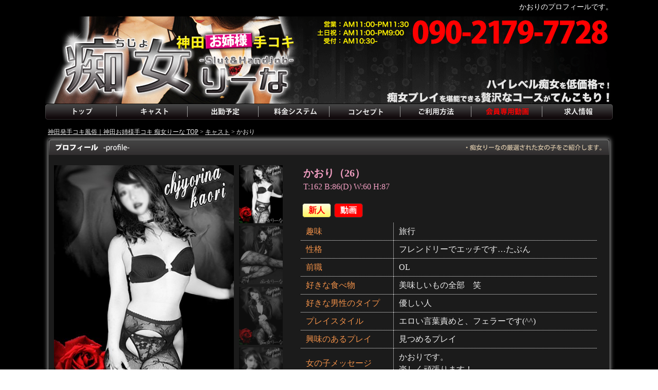

--- FILE ---
content_type: text/html
request_url: http://www.chijyo-rina.com/staffdetail.html?e_code=b1605619895
body_size: 13950
content:
<!DOCTYPE html PUBLIC "-//W3C//DTD XHTML 1.0 Transitional//EN" "http://www.w3.org/TR/xhtml1/DTD/xhtml1-transitional.dtd">
<html xmlns="http://www.w3.org/1999/xhtml" lang="ja" xml:lang="ja">
<HEAD>
<title>かおりプロフィール｜神田発手コキ風俗｜神田お姉様手コキ【痴女りーな】</title>
<meta content="text/html; charset=utf-8" http-equiv=Content-Type>
<meta content="text/css; charset=utf-8" http-equiv=Content-Style-Type>
<meta content=text/javascript http-equiv=Content-Script-Type>
<meta name="description" content="神田発の手コキ風俗店【痴女りーな】かおりのプロフィールページです。色々なタイプの女の子と痴女プレイが楽しめます。">
<meta name="keywords" content="神田,手コキ,風俗,オナクラ,オナニー,痴女">
<meta http-equiv="Content-Language" content="ja">
<script type="text/javascript" src="./js/ga.js"></script>
<script src="http://ajax.googleapis.com/ajax/libs/jquery/1.7.1/jquery.min.js"></script>
<script type="text/javascript" src="./js/backtop.js"></script>
<script type="text/javascript" src='./js/slideshow.js'></script>
<link rel="stylesheet" type="text/css" href="./css/reset.css">
<link rel="stylesheet" type="text/css" href="./css/navi2.css" />
<link rel="stylesheet" type="text/css" href="./css/base.css">
<link rel="stylesheet" type="text/css" href="./css/backtop.css" media="screen" />
<link rel="stylesheet" type="text/css" href="./css/profile3.css">
<!--<link rel='stylesheet' media='screen and (max-width: 800px)' href='./css/index_base.css' />-->
<!--<link rel='stylesheet' media='screen and (min-width: 801px) and (max-width: 1400px)' href='./css/index_base2.css' />-->
<link rel='stylesheet' media='screen and (min-width: 1300px)' href='./css/wide_base.css' />
<link rel="canonical" href="http://www.chijyo-rina.com/"/>
<link rel="alternate" media="handheld" href="http://www.chijyo-rina.com/" />
<link rel="shortcut icon"href="./img/favicon.ico">
</HEAD>
<BODY>
<div class="backtotop" align="center">
<a href="#head">TOP</a>
</div>
<div id="head_back">
	<div id="head">
		<h1>かおりのプロフィールです。</h1>
	</div>
</div>
<div id="roll">
	<div id="wrapper">
				<div id="header">
			<table class="header">
				<tr>
					<td class="logo">
						<div class="logo">
							<A href="top.html">
								<img src="./img/header/logo.png" alt="神田発手コキ風俗｜神田お姉様手コキ【痴女りーな】" />
							</A>
						</div>
					</td>
				</tr>
			</table>
		</div>
		<!-- header_end -->				<div id="nav_bg">
			<ul id="globalnavi">
				<li id="navi1"><a href="top.html">トップ</a></li>
				<li id="navi2"><a href="cast.html">キャスト</a></li>
				<li id="navi3"><a href="work.html">出勤予定</a></li>
				<li id="navi4"><a href="system.html">料金システム</a></li>
				<li id="navi5"><a href="concept.html">コンセプト</a></li>
				<li id="navi6"><a href="howto.html">ご利用方法</a></li>
				<li id="navi7"><a href="movie.html">会員専用動画</a></li>
				<li id="navi8"><a href="https://recruit.chijyo-rina.com/" target="_balank">求人情報</a></li>
			</ul>
		</div>
		<!-- globalnavi_end -->
		<div class="tag"><a href="./top.html">神田発手コキ風俗｜神田お姉様手コキ 痴女りーな TOP</a> > <a href="./cast.html">キャスト</a> > かおり</div>

		<div class="profile">
			<div class="profile_back">
				<table>
					<tr>
						<td>
							<div class="left">
								<div class="slider_back">
									<div id="slideshow" class="slider">
										<div>

												<div><a href="#1"><img id="okzoom" src="castimg/b1605619895_1.jpg" data-thumb="castimg/b1605619895_1.jpg" alt="神田痴女りーなキャスト画像"></a></div><div><a href="#2"><img id="okzoom" src="castimg/b1605619895_2.jpg" data-thumb="castimg/b1605619895_2.jpg" alt="神田痴女りーなキャスト画像"></a></div><div><a href="#3"><img id="okzoom" src="castimg/b1605619895_3.jpg" data-thumb="castimg/b1605619895_3.jpg" alt="神田痴女りーなキャスト画像"></a></div><div><a href="#4"><img id="okzoom" src="castimg/b1605619895_4.jpg" data-thumb="castimg/b1605619895_4.jpg" alt="神田痴女りーなキャスト画像"></a></div>										</div>
										

										<ul>
											<li><a href="javascript:void(0);"><img src="castimg/b1605619895_1.jpg" data-thumb="castimg/b1605619895_1.jpg" alt="神田痴女りーなキャスト画像"></a></li><li><a href="javascript:void(0);"><img src="castimg/b1605619895_2.jpg" data-thumb="castimg/b1605619895_2.jpg" alt="神田痴女りーなキャスト画像"></a></li><li><a href="javascript:void(0);"><img src="castimg/b1605619895_3.jpg" data-thumb="castimg/b1605619895_3.jpg" alt="神田痴女りーなキャスト画像"></a></li><li><a href="javascript:void(0);"><img src="castimg/b1605619895_4.jpg" data-thumb="castimg/b1605619895_4.jpg" alt="神田痴女りーなキャスト画像"></a></li>										</ul>


									</div>
								</div>
								<!--slider End-->


								<!-- ここから新規追加デザイン。 -->
								<div class="line_link">
<!--
									<a href="https://line.me/R/ti/p/" target="_blank">
										<img src="./img/cast_profile/line_link.png" alt="テレビ電話でお話しできちゃう！" />
									</a>
-->
									
								</div>
								<!-- ここまで新規追加デザイン。 -->

								<div class="movie">
									<!--<div>https://api.purelovers.com/official/plc/parts/?mode=girl_diary&shop_id=3461&girl_id=2855873&sub-tit-color=fffac6&sub-tit-font-color=888888&body-color=FFFFFF&tit-color=ffb400&tit-font-color=FFFFFF&border-color=f18507&listbg-color=fffac6&width=360&height=350</div> -->
									<iframe allowfullscreen src='http://www.movie.chijyo-rina.com/?attachment_id=1031&kgvid_video_embed[enable]=true' frameborder='0' scrolling='no' width='455' height='256'></iframe>								</div>
								<div class='syame'>
<div style='width:100% ;height:350px; overflow:auto; -webkit-overflow-scrolling:touch;'>
<iframe style='width:100%; height:100%; border:none; 'src='https://api.purelovers.com/official/plc/parts/?mode=girl_diary&shop_id=3461&girl_id=2855873&sub-tit-color=fffac6&sub-tit-font-color=888888&body-color=FFFFFF&tit-color=ffb400&tit-font-color=FFFFFF&border-color=f18507&listbg-color=fffac6&width=360&height=350' ></iframe>
</div>
									<!-- href="https://twitter.com/cjrn_ran?ref_src=twsrc%5Etfw"部分を管理画面でコピペ想定。 -->
									<div class='twitter'>
<a class='twitter-timeline' data-lang='ja' data-chrome='noheader' data-chrome='nofooter' data-width='100%' data-height='300' data-theme='dark' href='https://twitter.com/KaoriChijo?ref_src=twsrc%5Etfw'>Tweets</a>
<script async src='https://platform.twitter.com/widgets.js' charset='utf-8'></script>
</div>
							</div>
							<!--left End-->
						</td>
						<td>
							<div class="right">
								<h3>かおり（26）</h3>
								<h4>T:162 B:86(D) W:60 H:87</h4>
								<table class="rank">
									<tr>
										<td><div class='new'>新人</div></td>										<td><div class='op1'>動画</div></td>																			</tr>
								</table>
								<table class="prof">
									<tr>
										<th>趣味</th>
										<td>旅行　</td>
									</tr>
									<tr>
										<th>性格</th>
										<td>フレンドリーでエッチです…たぶん</td>
									</tr>
									<tr>
										<th>前職</th>
										<td>OL</td>
									</tr>
									<tr>
										<th>好きな食べ物</th>
										<td>美味しいもの全部　笑</td>
									</tr>
									<tr>
										<th>好きな男性のタイプ</th>
										<td>優しい人</td>
									</tr>
									<tr>
										<th>プレイスタイル</th>
										<td>エロい言葉責めと、フェラーです(^^)</td>
									</tr>
									<tr>
										<th>興味のあるプレイ</th>
										<td>見つめるプレイ</td>
									</tr>
									<tr>
										<th>女の子メッセージ</th>
										<td>かおりです。<br />楽しく頑張ります！</td>
									</tr>
									<tr>
										<th>お店からコメント</th>
										<td>エロくて、サービス精神旺盛な<br />新人　エッチな　お姉さん　満足120％間違いなしでしょう！！<br />エロいよぉぉぉ～　動画間に合って無いのですが…<br />イメージで、モザイク入るくらい…サービス精神旺盛です　のと…<br />根、根、根っ子からぁ～　エロエロな　お方です。</td>
									</tr>
								</table>
								<table class="schedule">
									<tr>
										<th>12/19(金)</th>
										<th>12/20(<font color=//0000FF>土</font>)</th>
										<th>12/21(<font color=#FF0000>日</font>)</th>
										<th>12/22(月)</th>
										<th>12/23(火)</th>
										<th>12/24(水)</th>
										<th>12/25(木)</th>
									</tr>
									<tr>
										<td>未定</td>
										<td>未定</td>
										<td>未定</td>
										<td>未定</td>
										<td>未定</td>
										<td>未定</td>
										<td>未定</td>
									</tr>
								</table>
							</div>
							<!--right End-->
						</td>
					</tr>
				</table>
			</div>
		</div>
	</div>
</div>
<!-- roll End -->
<div id="footer">
	<table class="banner">
		<tr>
			<td><a href="http://blog.livedoor.jp/chijyo_rina/" target="_brank"><img src='./img/common/blog.png' alt='神田発手コキ風俗｜神田お姉様手コキ【痴女りーな】ブログ' /></a></td>
			<td><a href="http://blog.livedoor.jp/chijyo_rina-photodiary/" target="_brank"><img src='./img/common/diary.jpg' alt='痴女りーなキャストの写メ日記' /></a></td>
			<td rowspan="3">
				<div class="twitter">
					<a class="twitter-timeline"  href="https://twitter.com/tw_cjrn" height="252" data-chrome="noheader" data-chrome="nofooter">A Twitter List by tw_cjrn</a>
					<script async src="https://platform.twitter.com/widgets.js" charset="utf-8"></script>
				</div>
				<!-- /.twitter -->
			</td>
		</tr>
		<tr>
			<td>
				<a href="https://recruit.chijyo-rina.com/" target="_balank"><img src='./img/common/recruit.png' alt='神田発手コキ風俗｜神田お姉様手コキ【痴女りーな】女子求人募集' /></a>
			</td>
			<td>
				<a href="https://www.purelovers.com/kanto/shop/3461/contents/experience-comic/detail/1498.html" target="_brank">
					<img src='./img/common/chijyo_comic.gif' alt='風俗体験マンガ｜「かんな」さん（痴女りーな／神田）｜関東風俗情報ぴゅあらば（2017年01月05日UP）' />
				</a>
			</td>
			<td></td>
		</tr>
		<tr>
			<td>
				<a href="http://www.yorutomo.net/tokyo/m21/a32/shop1368/exp_movie_704.html" target="_brank">
					<img src='./img/common/sae_movie.jpg' alt='ピンク色の乳首！さえさんのトップレスは必見！【痴女りーな】 - 風俗体験動画│よるともネット' />
				</a>
			</td>
			<td>
				<a href="http://blog.livedoor.jp/chijyo_rina/archives/1069067748.html" target="_brank">
					<img src='./img/common/40min.jpg' alt='40分堪能コース紹介「なぎさ」' />
				</a>
				<!--<img src='./img/common/banner0.png' alt='神田発手コキ風俗｜神田お姉様手コキ【痴女りーな】' />-->
			</td>
			<td></td>
		</tr>
	</table>
	<div id="mail" class="mail"></div>
	<div class="mail_back">
		<table>
			<tr>
				<td class="text">
					新人情報やイベント情報、割引情報が盛りだくさん！ 登録は簡単！！右のフォームからメールを登録するだけです！<br />
					ぜひご登録ください！！<br />
					･メールアドレスは、お間違えの無いようにご入力下さい。<br />
					･携帯電話のドメイン指定受信をされている方は【@chijyo-rina.com】を設定してからご登録願います。<br />
					･携帯電話の受信拒否設定を設定されている方はドメイン指定等のご確認をお願いします。<br>
					･スマートフォンご利用の方はMMSメールの設定をご確認ください。
				</td>
				<td class="form">
					<script type="text/javascript"> 
						function popup_window(obj) { 
						  wobj = window.open("", "pwin"); 
						  obj.target = "pwin"; 
						  wobj.focus(); 
						  return true; 
						} 
					</script> 
					<form class="mailmag" action="http://chijyo-rina.com/kanri/mailer/reg.cgi" method="post" onsubmit="return popup_window(this)">
					<!--<form action="http://chijyo-rina.com/kanri/mailer/reg.cgi" method="post">-->
						<table>
						<tr>
							<td colspan="2"><b>メルマガ登録</b><input type="text" name="email" size="40"></td>
						</tr>
						<tr>
							<td><input type="radio" name="reg" value="add" checked>登録</td><td><input type="radio" name="reg" value="del">削除</td>
						</tr>
						<tr>
							<td colspan="2"><input type="submit" value="送信" name="submit"><input type="hidden" name="encode" value="文字コード"></td>
						</tr>
						</table>
					</form>
				</td>
			</tr>
		</table>
	</div>
	| <a href="./top.html">トップ</a>
	| <a href="./cast.html">キャスト</a>
	| <a href="./work.html">出勤予定</a>
	| <a href="./system.html">料金システム</a>
	| <a href="./concept.html">コンセプト</a>
	| <a href="./howto.html">ご利用方法</a>
	| <a href="./movie.html">会員専用動画</a>
	| <a href="https://recruit.chijyo-rina.com/" target="_balank">求人情報</a>
	| <a href="./link.html">リンク</a>
	| <a href="mailto:info@chijyo-rina.com?subject=HPお問い合わせ">お問い合わせ</a>
	| <a href="http://blog.livedoor.jp/chijyo_rina/" target="_brank">ブログ</a>
	| <a href="https://twitter.com/tw_cjrn" target="_brank">Twitter</a>
	|<br>
	Copyright &copy; <a href="./">神田発手コキ風俗｜神田お姉様手コキ【痴女りーな】</a> All Rights Reserved.
</div></BODY>
</HTML>


--- FILE ---
content_type: text/html; charset=UTF-8
request_url: http://www.movie.chijyo-rina.com/?attachment_id=1031&kgvid_video_embed[enable]=true
body_size: 3334
content:
<html style="background-color:transparent;"><head><title>かおり &#8211; 痴女りーな動画ちゃんねる</title>
<meta name='robots' content='noindex,follow' />
<link rel='dns-prefetch' href='//fonts.googleapis.com' />
<link rel='dns-prefetch' href='//s.w.org' />
<link rel="alternate" type="application/rss+xml" title="痴女りーな動画ちゃんねる &raquo; フィード" href="http://www.movie.chijyo-rina.com/?feed=rss2" />
<link rel="alternate" type="application/rss+xml" title="痴女りーな動画ちゃんねる &raquo; コメントフィード" href="http://www.movie.chijyo-rina.com/?feed=comments-rss2" />
		<script type="text/javascript">
			window._wpemojiSettings = {"baseUrl":"https:\/\/s.w.org\/images\/core\/emoji\/2.3\/72x72\/","ext":".png","svgUrl":"https:\/\/s.w.org\/images\/core\/emoji\/2.3\/svg\/","svgExt":".svg","source":{"concatemoji":"http:\/\/www.movie.chijyo-rina.com\/wp-includes\/js\/wp-emoji-release.min.js?ver=4.8.25"}};
			!function(t,a,e){var r,i,n,o=a.createElement("canvas"),l=o.getContext&&o.getContext("2d");function c(t){var e=a.createElement("script");e.src=t,e.defer=e.type="text/javascript",a.getElementsByTagName("head")[0].appendChild(e)}for(n=Array("flag","emoji4"),e.supports={everything:!0,everythingExceptFlag:!0},i=0;i<n.length;i++)e.supports[n[i]]=function(t){var e,a=String.fromCharCode;if(!l||!l.fillText)return!1;switch(l.clearRect(0,0,o.width,o.height),l.textBaseline="top",l.font="600 32px Arial",t){case"flag":return(l.fillText(a(55356,56826,55356,56819),0,0),e=o.toDataURL(),l.clearRect(0,0,o.width,o.height),l.fillText(a(55356,56826,8203,55356,56819),0,0),e===o.toDataURL())?!1:(l.clearRect(0,0,o.width,o.height),l.fillText(a(55356,57332,56128,56423,56128,56418,56128,56421,56128,56430,56128,56423,56128,56447),0,0),e=o.toDataURL(),l.clearRect(0,0,o.width,o.height),l.fillText(a(55356,57332,8203,56128,56423,8203,56128,56418,8203,56128,56421,8203,56128,56430,8203,56128,56423,8203,56128,56447),0,0),e!==o.toDataURL());case"emoji4":return l.fillText(a(55358,56794,8205,9794,65039),0,0),e=o.toDataURL(),l.clearRect(0,0,o.width,o.height),l.fillText(a(55358,56794,8203,9794,65039),0,0),e!==o.toDataURL()}return!1}(n[i]),e.supports.everything=e.supports.everything&&e.supports[n[i]],"flag"!==n[i]&&(e.supports.everythingExceptFlag=e.supports.everythingExceptFlag&&e.supports[n[i]]);e.supports.everythingExceptFlag=e.supports.everythingExceptFlag&&!e.supports.flag,e.DOMReady=!1,e.readyCallback=function(){e.DOMReady=!0},e.supports.everything||(r=function(){e.readyCallback()},a.addEventListener?(a.addEventListener("DOMContentLoaded",r,!1),t.addEventListener("load",r,!1)):(t.attachEvent("onload",r),a.attachEvent("onreadystatechange",function(){"complete"===a.readyState&&e.readyCallback()})),(r=e.source||{}).concatemoji?c(r.concatemoji):r.wpemoji&&r.twemoji&&(c(r.twemoji),c(r.wpemoji)))}(window,document,window._wpemojiSettings);
		</script>
		<style type="text/css">
img.wp-smiley,
img.emoji {
	display: inline !important;
	border: none !important;
	box-shadow: none !important;
	height: 1em !important;
	width: 1em !important;
	margin: 0 .07em !important;
	vertical-align: -0.1em !important;
	background: none !important;
	padding: 0 !important;
}
</style>
<link rel='stylesheet' id='portfoliopress-style-css'  href='http://www.movie.chijyo-rina.com/wp-content/themes/portfolio-press/style.css?ver=2.8.0' type='text/css' media='all' />
<link rel='stylesheet' id='portfoliopress_fonts-css'  href='//fonts.googleapis.com/css?family=Open+Sans:400italic,400,600|Rokkitt:400,700' type='text/css' media='screen' />
<link rel='stylesheet' id='portfoliopress_icon_font-css'  href='http://www.movie.chijyo-rina.com/wp-content/themes/portfolio-press/fonts/custom/portfolio-custom.css?ver=2.8.0' type='text/css' media='all' />
<link rel='stylesheet' id='video-js-css'  href='http://www.movie.chijyo-rina.com/wp-content/plugins/video-embed-thumbnail-generator/video-js/video-js.css?ver=5.19.2' type='text/css' media='all' />
<link rel='stylesheet' id='video-js-kg-skin-css'  href='http://www.movie.chijyo-rina.com/wp-content/plugins/video-embed-thumbnail-generator/video-js/kg-video-js-skin.css?ver=4.6.17' type='text/css' media='all' />
<link rel='stylesheet' id='dashicons-css'  href='http://www.movie.chijyo-rina.com/wp-includes/css/dashicons.min.css?ver=4.8.25' type='text/css' media='all' />
<link rel='stylesheet' id='kgvid_video_styles-css'  href='http://www.movie.chijyo-rina.com/wp-content/plugins/video-embed-thumbnail-generator/css/kgvid_styles.css?ver=4.6.17' type='text/css' media='all' />
<script type='text/javascript' src='http://www.movie.chijyo-rina.com/wp-includes/js/jquery/jquery.js?ver=1.12.4'></script>
<script type='text/javascript' src='http://www.movie.chijyo-rina.com/wp-includes/js/jquery/jquery-migrate.min.js?ver=1.4.1'></script>
<link rel='https://api.w.org/' href='http://www.movie.chijyo-rina.com/index.php?rest_route=/' />
<link rel="EditURI" type="application/rsd+xml" title="RSD" href="http://www.movie.chijyo-rina.com/xmlrpc.php?rsd" />
<link rel="wlwmanifest" type="application/wlwmanifest+xml" href="http://www.movie.chijyo-rina.com/wp-includes/wlwmanifest.xml" /> 
<meta name="generator" content="WordPress 4.8.25" />
<link rel='shortlink' href='http://www.movie.chijyo-rina.com/?p=1031' />
<link rel="alternate" type="application/json+oembed" href="http://www.movie.chijyo-rina.com/index.php?rest_route=%2Foembed%2F1.0%2Fembed&#038;url=http%3A%2F%2Fwww.movie.chijyo-rina.com%2F%3Fattachment_id%3D1031" />
<link rel="alternate" type="text/xml+oembed" href="http://www.movie.chijyo-rina.com/index.php?rest_route=%2Foembed%2F1.0%2Fembed&#038;url=http%3A%2F%2Fwww.movie.chijyo-rina.com%2F%3Fattachment_id%3D1031&#038;format=xml" />
<style>body:before, body:after{ content: none; } .kgvid_wrapper { margin:0 !important; }</style></head><body class="content" style="margin:0px; font-family: sans-serif; padding:0px; border:none;background-color:transparent; "><div id="kgvid_kgvid_0_wrapper" class="kgvid_wrapper">
			<div id="video_kgvid_0_div" class="fitvidsignore kgvid_videodiv" data-id="kgvid_0" data-kgvid_video_vars="{&quot;id&quot;:&quot;kgvid_0&quot;,&quot;attachment_id&quot;:1031,&quot;player_type&quot;:&quot;Video.js&quot;,&quot;width&quot;:&quot;640&quot;,&quot;height&quot;:&quot;480&quot;,&quot;fullwidth&quot;:&quot;true&quot;,&quot;countable&quot;:true,&quot;count_views&quot;:&quot;start_complete&quot;,&quot;start&quot;:&quot;&quot;,&quot;autoplay&quot;:&quot;false&quot;,&quot;pauseothervideos&quot;:&quot;true&quot;,&quot;set_volume&quot;:&quot;1&quot;,&quot;mute&quot;:&quot;false&quot;,&quot;meta&quot;:true,&quot;endofvideooverlay&quot;:&quot;&quot;,&quot;resize&quot;:&quot;true&quot;,&quot;auto_res&quot;:&quot;automatic&quot;,&quot;pixel_ratio&quot;:&quot;true&quot;,&quot;right_click&quot;:&quot;on&quot;,&quot;playback_rate&quot;:&quot;false&quot;,&quot;nativecontrolsfortouch&quot;:&quot;true&quot;,&quot;locale&quot;:&quot;ja&quot;,&quot;enable_resolutions_plugin&quot;:false}" itemprop="video" itemscope itemtype="https://schema.org/VideoObject"><meta itemprop="thumbnailUrl" content="http://www.movie.chijyo-rina.com/wp-content/uploads/2021/01/591b392c86543b84938f9d6c8535ade1-1_thumb20.jpg" /><meta itemprop="embedUrl" content="http://www.movie.chijyo-rina.com/?attachment_id=1031&amp;kgvid_video_embed[enable]=true" /><meta itemprop="contentUrl" content="http://www.movie.chijyo-rina.com/wp-content/uploads/2021/01/591b392c86543b84938f9d6c8535ade1-1.mp4" /><meta itemprop="name" content="かおり" /><meta itemprop="description" content="Video" /><meta itemprop="uploadDate" content="2021-01-31T14:45:04+00:00" />
				<video id="video_kgvid_0" controls preload="metadata" poster="http://www.movie.chijyo-rina.com/wp-content/uploads/2021/01/591b392c86543b84938f9d6c8535ade1-1_thumb20.jpg" width="640" height="480" class="fitvidsignore video-js kg-video-js-skin">
					<source src="http://www.movie.chijyo-rina.com/wp-content/uploads/2021/01/591b392c86543b84938f9d6c8535ade1-1.mp4?id=0" type="video/mp4" data-res="1080p">
				</video>
			</div>
			<div class="kgvid_below_video" id="video_kgvid_0_below"><div class="kgvid-viewcount" id="video_kgvid_0_viewcount">1,629 views</div></div>			<div style="display:none;" id="video_kgvid_0_meta" class="kgvid_video_meta kgvid_video_meta_hover ">
				<span class='kgvid_meta_icons'>				<span id='kgvid_kgvid_0_shareicon' class='dashicons dashicons-share' onclick='kgvid_share_icon_click("kgvid_0");'></span>
				<div id='click_trap_kgvid_0' class='kgvid_click_trap'></div><div id='video_kgvid_0_embed' class='kgvid_share_container'><div class='kgvid_share_icons'><span class='kgvid_embedcode_container'><span class='dashicons dashicons-editor-code'></span>
					<span>Embed: </span><span><input class='kgvid_embedcode' type='text' value='&lt;iframe allowfullscreen src=&#039;http://www.movie.chijyo-rina.com/?attachment_id=1031&amp;kgvid_video_embed[enable]=true&#039; frameborder=&#039;0&#039; scrolling=&#039;no&#039; width=&#039;640&#039; height=&#039;480&#039;&gt;&lt;/iframe&gt;' onClick='this.select();'></span> <span class='kgvid_start_time'><input type='checkbox' class='kgvid_start_at_enable' onclick='kgvid_set_start_at("kgvid_0")'> Start at: <input type='text' class='kgvid_start_at' onkeyup='kgvid_change_start_at("kgvid_0")'></span></span></div></div>
</span>
				<span id='video_kgvid_0_title' class='kgvid_title'>かおり</span>
</div>
		</div><script type='text/javascript' src='http://www.movie.chijyo-rina.com/wp-content/themes/portfolio-press/js/combined-min.js?ver=2.8.0'></script>
<script type='text/javascript' src='http://www.movie.chijyo-rina.com/wp-includes/js/wp-embed.min.js?ver=4.8.25'></script>
<script type='text/javascript' src='http://www.movie.chijyo-rina.com/wp-content/plugins/video-embed-thumbnail-generator/video-js/video.js?ver=5.19.2'></script>
<script type='text/javascript' src='http://www.movie.chijyo-rina.com/wp-content/plugins/video-embed-thumbnail-generator/video-js/video-quality-selector.js?ver=4.6.17'></script>
<script type='text/javascript'>
/* <![CDATA[ */
var kgvidL10n_frontend = {"ajaxurl":"http:\/\/www.movie.chijyo-rina.com\/wp-admin\/admin-ajax.php","ajax_nonce":"8898ce74f1","playstart":"Play Start","completeview":"Complete View","next":"Next","previous":"Previous","quality":"Quality"};
/* ]]> */
</script>
<script type='text/javascript' src='http://www.movie.chijyo-rina.com/wp-content/plugins/video-embed-thumbnail-generator/js/kgvid_video_embed.js?ver=4.6.17'></script>
<script type="text/javascript">if(typeof videojs !== "undefined") { videojs.options.flash.swf = "http://www.movie.chijyo-rina.com/wp-content/plugins/video-embed-thumbnail-generator/video-js/video-js.swf?5.3.0"; }</script>
</body></html>

--- FILE ---
content_type: text/css
request_url: http://www.chijyo-rina.com/css/reset.css
body_size: 1937
content:
html{
    color:#000;
    background:#FFF;
}

html, body, div, span, applet, object, iframe,
h1, h2, h3, h4, h5, h6, p, blockquote, pre,
a, abbr, acronym, address, big, cite, code,
del, dfn, em, img, ins, kbd, q, s, samp,
small, strike, strong, sub, sup, tt, var,
b, u, i, center,
dl, dt, dd, ol, ul, li,
fieldset, form, label, legend,
table, caption, tbody, tfoot, thead, tr, th, td,
article, aside, canvas, details, embed, 
figure, figcaption, footer, header, hgroup, 
menu, nav, output, ruby, section, summary,
time, mark, audio, video, input, textarea,
p, blockquote, th, td {
    margin: 0;
    padding: 0;
    border: 0;
    font-size: 100%;
    font: inherit;
    vertical-align: baseline;
}

table {
    border-collapse:collapse;
    border-spacing:0;
}
fieldset,
img {
    border:0;
}
address, caption, cite, code, dfn, em, strong, th, var {
    font-style:normal;
    font-weight:normal;
}
li {
    list-style:none;
}
 
caption,
th {
    text-align:left;
}
h1, h2, h3, h4, h5, h6 {
    font-size:100%;
    font-weight:normal;
}
q:before, q:after {
    content:�h;
}
abbr, acronym {
    border:0;
    font-variant:normal;
}
/* to preserve line-height and selector appearance */
sup {
    vertical-align:text-top;
}
sub {
    vertical-align:text-bottom;
}
input,
textarea,
select {
    font-family:inherit;
    font-size:inherit;
    font-weight:inherit;
}
/*to enable resizing for IE*/
input,
textarea,
select {
    *font-size:100%;
}
/*because legend doesn�ft inherit in IE */
legend {
    color:#000;
}


/* HTML5 display-role reset for older browsers */
article, aside, details, figcaption, figure, 
footer, header, hgroup, menu, nav, section {
    display: block;
}
body {
    line-height: 1;
}
ol, ul {
    list-style: none;
}
blockquote, q {
    quotes: none;
}
blockquote:before, blockquote:after,
q:before, q:after {
    content: �h;
    content: none;
}
table {
    border-collapse: collapse;
    border-spacing: 0;
}



--- FILE ---
content_type: text/css
request_url: http://www.chijyo-rina.com/css/navi2.css
body_size: 1952
content:
/* =============== MAIN_NAVI ================= */
#nav_bg {
/*	background: url(../img/nav/nav_back.png) repeat-x;*/
	width: 100%;
	height: 30px;
	margin: 0 auto 10px;
	padding: 0;
	text-align: center;
	font-size: 11px;
	color: #fff;
		}
#nav_bg2 {
	background: url(../img/nav/nav_back.png) repeat-x;
	width: 100%;
	height: 30px;
	margin: 0 auto;
	padding: 0;
	text-align: center;
	font-size: 11px;
	color: #fff;
	border-top: 2px #cfa972 solid;
		}
#globalnavi {
	margin: 0 auto;
	margin-top: 0;
	list-style-type: none;
	text-align: center;
	padding: 0px;
	width: 1104px;
		}
#globalnavi ul {
	margin-top: 0px;
	padding: 0;
	list-style-type: none; /* ���X�g�}�[�N�̍폜 */  
	width: 1104px;
	overflow: hidden;
	margin: 0 auto;
		}
#globalnavi li {
	float: left;
	height: 30px;
	display: block;
		}
#globalnavi li a{
	display: block;
	overflow: hidden;
	height: 0px;
	background-image: url(../img/nav/nav2.png);
	padding-top: 30px;
		}
#navi1 a { width: 138px; background-position:    0px 0px;}
#navi2 a { width: 138px; background-position:    -138px 0px;}
#navi3 a { width: 138px; background-position:    -276px 0px;}
#navi4 a { width: 138px; background-position:    -414px 0px;}
#navi5 a { width: 138px; background-position:    -552px 0px;}
#navi6 a { width: 138px; background-position:    -690px 0px;}
#navi7 a { width: 138px; background-position:    -828px 0px;}
#navi8 a { width: 138px; background-position:    -966px 0px;}

#navi1 a:hover { width: 138px; background-position: 0px 30px;}
#navi2 a:hover { width: 138px; background-position: -138px 30px;}
#navi3 a:hover { width: 138px; background-position: -276px 30px;}
#navi4 a:hover { width: 138px; background-position: -414px 30px;}
#navi5 a:hover { width: 138px; background-position: -552px 30px;}
#navi6 a:hover { width: 138px; background-position: -690px 30px;}
#navi7 a:hover { width: 138px; background-position: -828px 30px;}
#navi8 a:hover { width: 138px; background-position: -966px 30px;}

--- FILE ---
content_type: text/css
request_url: http://www.chijyo-rina.com/css/base.css
body_size: 8307
content:
a:link	{ font-weight: bold; color: #fff799; text-decoration: none;}	/* 普通のリンク色 */
a:visited { font-weight: bold; color: #fff799; text-decoration: none;} /* すでに見たリンク色 */
a:active { font-weight: bold; color: #b28850; text-decoration: none;} /* クリックしたときのリンク色 */
a:hover	{ font-weight: bold; color: #b28850; text-decoration: none;} /* カーソルが乗ったときのリンク色 */

html, body {
		}
body {
	background: #000000;
	margin: 0 auto;
	font-size: 14px;
	line-height: 1.5;
	color: #eeeeee;
	font-family: ArialMT, "Hiragino Kaku Gothic ProN", "ヒラギノ角ゴ ProN W3";
		}
/*body a {
	color: #F90;
	font-weight: bold;
	}*/
/* =============== WALL系 ================= */
#roll {
/*	background: url(../img/common/back_line.gif) repeat-y;*/
/*	border-right: 2px #7d0000 solid;
	border-left: 2px #7d0000 solid;*/
	width: 1124px;
	margin: 0 auto;
	text-align: center;
		}
#head_back {
	background: #000000 repeat-x;
	width: 100%;
	margin: 0 auto;
	padding: 0;
/*	border-bottom: 2px #cfa972 solid;*/
		}
#head {
	background: #000000 repeat-x;
	width: 1104px;
	margin: 0 auto;
	padding: 3px 0;
	text-align: right;
	color: #ffffff;
		}
#head h1 {
	font-size: 14px;
	font-weight: normal;
	margin: 0;
	padding-left: 5px;
		}
#head2 {
	background: #93d7e7 repeat-x;
	margin: -15px auto 0 auto;
	padding: 3px 0;
	text-align: center;
	font-size: 11px;
	color: #fff;
		}
#wrapper {
	background: #000000;
	width: 1104px;
	margin: 0 auto;
	text-align: center;
		}
.clear {
	clear: both;
}

/* =============== SPAN系 ================= */
.red {
	color: #FF0000;
	font-weight: bold;
		}
.red2 {
	color: #FF0000;
	font-weight: bold;
		}
.black {
	color: #000000;
	font-weight: bold;
		}
.yellow {
	color: yellow;
	font-weight: bold;
		}
.blue {
	color: #00b7ee;
	font-weight: bold;
		}
.pink {
	color: pink;
	font-weight: bold;
	text-decoration: underline;
		}

/* =============== HEADER ================= */
#header {
	background: #000000;
	width: 1104px;
	height: auto;
	margin: 0 auto;
	padding: 5px 0 0;
		}
table.header {
	width: 1104px;
	height: auto;
	vertical-align: top;
		}
td.logo {
	background: url(../img/header/catch.gif) no-repeat;
	vertical-align: top;
	text-align: left;
	width: 1100px;
	height: 171px;
		}
.logo {
	height: auto;
	padding-left: 5px;
	margin-top: 10px;
		}
.logo h2 {
	font-size: 12px;
	color: #000;
	font-weight: normal;
	padding-left: 10px;
	text-align: left;
	vertical-align: top;
		}
td.catch {
	width: 750px;
	height: 146px;
	text-align: right;
		}
div.catch {
	background: url(../img/header/catch.gif) no-repeat;
	width: 750px;
	height: 146px;
	text-align: right;
	margin: 0;
		}
.slider {
	margin: 0 auto;
	width: 1104px;
/*	border-top: 5px #000000 solid;
	border-bottom: 5px #000000 solid;*/
}
.slider_back {
	background: #ffffff repeat-x;
	width: 100%;
/*	border-top: 2px #cfa972 solid;	*/
}

/* =============== COMMON系 ================= */
.tag {
	height: auto;
	margin: 30px auto 0;
	padding-left: 5px;
	text-align: left;
	font-size: 12px;
	vertical-align: bottom;
}
table.top td {
	width: 1104px;
	margin: 0 suto;
	padding: 0;
	vertical-align: top;
	text-align: center;
	border-spacing: 0;
}
.left_bar {
	width: 800px;
	height: auto;
	vertical-align: top;
	text-align: right;
	margin: 0 auto;
	padding-left: 0;
		}
.right_bar {
	width: 280px;
	height: auto;
	vertical-align: top;
	text-align: right;
	margin: 0 auto;
	padding-left: 3px;
		}
.main {
	width: 790px;
	margin: 0 auto;
	padding: 0;
}
.main_content {
	width: 790px;
	margin: 30px auto 0;
	padding: 0;
}
.blog_corner {
	background: #fffde9 url(../img/common/coner_title.png) no-repeat;
	width: 250px;
	height: 300px;
	vertical-align: top;
	margin: 0 auto;
	margin-top: 10px;
	text-align: left;
	padding: 0;
		}
.side_bar {
	margin-top: 25px;
}
.side_bar_content {
	margin-top: 55px;
}
.side_bar a:hover img{
	opacity:0.7;
	filter: alpha(opacity=70);
	-ms-filter: "alpha(opacity=70)";
	-moz-opacity:0.7;
	-khtml-opacity: 0.7;
}
.side_bar_content a:hover img{
	opacity:0.7;
	filter: alpha(opacity=70);
	-ms-filter: "alpha(opacity=70)";
	-moz-opacity:0.7;
	-khtml-opacity: 0.7;
}
div.img_back {
	margin: 5px 0;
	background: #ffffff;
		}
.twitter {
	margin: 4px 0;
		}
.twitter  a:hover img{
	opacity:1.0;
	filter: alpha(opacity=100);
	-ms-filter: "alpha(opacity=100)";
	-moz-opacity:1.0;
	-khtml-opacity: 1.0;
}
.vg_link {
	background: #ffffff url(../img/side_bar/vg_link_title.png) no-repeat;
	margin: 30px auto 0;
	color: #ffffff;
	text-align: center;
	padding: 30px 0 20px;
}
.vg_link p {
	font-size: 12px;
}
.vg_link img {
	margin: 5px 0;
}
.vg_shop {
	color: #000000;
	font-size: 10px;
	line-height:100%;
	margin-bottom: 15px;
}
.recruit_site {
	background: #000000 url(../img/side_bar/recruit_site_title.png) no-repeat;
	margin: 30px auto 0;
	color: #ffffff;
	text-align: center;
	padding: 30px 0 20px;
}
.recruit_site p {
	font-size: 12px;
}
.recruit_site img {
	margin: 5px 0;
}

/* =============== FOOTER ================= */
#footer {
	background: #707070;
	margin: 0 auto;
	width: 100%;
	height: auto;
	clear: both;
	font-size: 12px;
	text-align: center;
	color: #ffffff;
	padding: 10px 0 5px;
		}
#footer a:link	{ font-weight: bold; color: #dcdcdc; text-decoration: none;}	/* 普通のリンク色 */
#footer a:visited { font-weight: bold; color: #dcdcdc; text-decoration: none;} /* すでに見たリンク色 */
#footer a:active { font-weight: bold; color: #ffffff; text-decoration: none;} /* クリックしたときのリンク色 */
#footer a:hover	{ font-weight: bold; color: #ffffff; text-decoration: none;} /* カーソルが乗ったときのリンク色 */
#footer table.banner {
	width: 1100px;
	margin: 0 auto 20px;
	vertical-align: top;
	text-align: center;
}
#footer table.banner tr,#footer table.banner td{
	vertical-align: top;
	text-align: center;
}
#footer table.banner td{
	padding: 3px 0;
}
div.twitter {
	margin: 0 auto 0;
	width: 350px;
	height: auto;
}
.phone {
	display: none;
}
/* =============== メルマガ ================= */
div.mail {
	background: url(../img/common/mail_back.png) no-repeat;
	width: 1095px;
	height: 30px;
	vertical-align: top;
	text-align: center;
	margin: 0 auto 0;
}
div.mail_back {
	background: #1b1b1b url(../img/common/mail_icon.png) no-repeat right bottom;
	width: 1093px;
	height: auto;
	vertical-align: top;
	text-align: center;
	margin: 0 auto 20px;
	padding-top: 0;
	border: 1px #353535 solid;
	-webkit-border-top-left-radius: 0;
	-webkit-border-top-right-radius: 0;
	-webkit-border-bottom-right-radius: 5px;
	-webkit-border-bottom-left-radius: 5px;
	-moz-border-radius-topleft: 0;
	-moz-border-radius-topright: 0;
	-moz-border-radius-bottomright: 5px;
	-moz-border-radius-bottomleft: 5px;
	border-radius: 0 0 5px 5px / 0 0 5px 5px;
	font-size: 14px;
}
div.mail_back td.text {
	vertical-align: top;
	width: 750px;
	text-align: left;
	padding: 10px;
	margin: 0;
	font-size: 12px;
}
div.mail_back input,textarea {
	border: 1px #000000 solid;
	background:#ffffff;
	border:1px solid #ddd;
	border-top-color:#ccc;
	border-left-color:#ccc;
	padding:1px;
	}
div.mail_back input[type="submit"],input[type="reset"],input[type="button"] {
	background-color: #a40000;
	border-bottom: 2px solid #666666;
	border-left: 2px solid #CCCCCC;
	border-right: 2px solid #666666;
	border-top: 2px solid #CCCCCC;
	color: #FFFFFF;
	font-family: "ＭＳ Ｐゴシック", "平成角ゴシック", verdana, arial, sans-serif;
	font-size: small;
	font-weight: normal;
	margin: 0;
	padding: 0;
	text-align: center;
	vertical-align: baseline;
	width: 100px;
}
div.mail_back input[type="submit"]:hover,input[type="reset"]:hover,input[type="button"]:hover {
	background-color: #e50000;
	border-bottom: 2px solid #666666;
	border-left: 2px solid #CCCCCC;
	border-right: 2px solid #666666;
	border-top: 2px solid #CCCCCC;
	color: #FFFFFF;
	font-family: "ＭＳ Ｐゴシック", "平成角ゴシック", verdana, arial, sans-serif;
	font-size: small;
	font-weight: normal;
	margin: 0;
	padding: 0;
	text-align: center;
	vertical-align: baseline;
	width: 100px;
	cursor: pointer;
}
div.mail_back input[type="radio"],input[type="radio"]:hover {
	background: none;
	border: none;
	text-align: center;
	vertical-align: middle;
}
div.mail_back td.form {
	padding: 5px;
	text-align: center;
	vertical-align: middle;
}

--- FILE ---
content_type: text/css
request_url: http://www.chijyo-rina.com/css/backtop.css
body_size: 405
content:
.backtotop {
    position: fixed;
    right: 15px;
    bottom: 20px;
    z-index: 9000;
    display: none;
}    

.backtotop a {
    display: block;
    color: #777777;
    padding: 14px 10px;
    margin: 0;
    background-color: #DDDDDD;
    border-radius: 5px;
    text-decoration: none;
    font-weight: bold;
    font-size: 12px;
}

.backtotop a:hover {
    background: #666666;
    color: #FFFFFF;
}


--- FILE ---
content_type: text/css
request_url: http://www.chijyo-rina.com/css/profile3.css
body_size: 9676
content:
/* =============== PROFILE ================= */
div.tag	{
	width: 100%;
	margin: 0 auto;
	padding: 5px 0 5px 5px;
	font-size: 12px;
}
.tag a:link { font-weight: normal; color: #eeeeee; text-decoration: underline;}	/* 普通のリンク色 */
.tag a:visited { font-weight: normal; color: #eeeeee; text-decoration: underline;} /* すでに見たリンク色 */
.tag a:active { font-weight: normal; color: #fff799; text-decoration: none;} /* クリックしたときのリンク色 */
.tag a:hover { font-weight: normal; color: #fff799; text-decoration: none;} /* カーソルが乗ったときのリンク色 */
div.profile {
	background: #1b1b1b url(../img/profile/profile_back.png) no-repeat;
	width: 1090px;
	height: auto;
	vertical-align: top;
	text-align: center;
	margin: 0 auto 20px;
	padding-top: 30px;
	border: 1px #353535 solid;
	-webkit-border-top-left-radius: 0;
	-webkit-border-top-right-radius: 0;
	-webkit-border-bottom-right-radius: 5px;
	-webkit-border-bottom-left-radius: 5px;
	-moz-border-radius-topleft: 0;
	-moz-border-radius-topright: 0;
	-moz-border-radius-bottomright: 5px;
	-moz-border-radius-bottomleft: 5px;
	border-radius: 0 0 5px 5px / 0 0 5px 5px;
	box-shadow: 0px 0px 10px rgba(255, 255, 255, 0.8);
		}
div.profile div.profile_back {
	width: 1070px;
	height: auto;
	vertical-align: top;
	text-align: center;
	margin: 20px auto;
	padding: 0 0 20px 0;
		}
div.profile a:link { font-weight: normal; color: #e5e5e5; text-decoration: none;}	/* 普通のリンク色 */
div.profile a:visited { font-weight: normal; color: #e5e5e5; text-decoration: none;} /* すでに見たリンク色 */
div.profile a:active { font-weight: normal; color: #ffffff; text-decoration: none;} /* クリックしたときのリンク色 */
div.profile a:hover { font-weight: normal; color: #ffffff; text-decoration: none;} /* カーソルが乗ったときのリンク色 */

div.profile table tr td {
	vertical-align: top;
}
div.left {
	width: 480px;
	height: auto;
	text-align: left;
}
div.right {
	width: 590px;
	height: auto;
}
.slider {
	margin: 0;
	width: auto;
}
.slider-wrapper,.theme-default {
	margin: 0;
	width: 400px;
	height: 530px;
}
.slider_back {
	background: none;
	width: 100%;
	border-top: none;
}
.nivo-controlNav {
	width: 100px;
	position: relative;
	top: -540px;
	left: 255px;
	z-index: 0;
}
div.movie {
	margin: 20px 0 0;
}

div.new {
	width: 52px;
	vertical-align: middle;
	text-align: center;
	margin: 0;
	padding: 1px;
	color: #ff0000;
	background: #FFF45C;
	font-weight: bold;
	/* IE10 Consumer Preview */ 
	background-image: -ms-linear-gradient(bottom, #FFF45C 0%, #FFFEE3 100%);
	/* Mozilla Firefox */ 
	background-image: -moz-linear-gradient(bottom, #FFF45C 0%, #FFFEE3 100%);
	/* Opera */ 
	background-image: -o-linear-gradient(bottom, #FFF45C 0%, #FFFEE3 100%);
	/* Webkit (Safari/Chrome 10) */ 
	background-image: -webkit-gradient(linear, left bottom, left top, color-stop(0, #FFF45C), color-stop(1, #FFFEE3));
	/* Webkit (Chrome 11+) */ 
	background-image: -webkit-linear-gradient(bottom, #FFF45C 0%, #FFFEE3 100%);
	/* W3C Markup, IE10 Release Preview */ 
	background-image: linear-gradient(to top, #FFF45C 0%, #FFFEE3 100%);
	border: 1px #353535 solid;
	-webkit-border-top-left-radius: 5px;
	-webkit-border-top-right-radius: 5px;
	-webkit-border-bottom-right-radius: 5px;
	-webkit-border-bottom-left-radius: 5px;
	-moz-border-radius-topleft: 5px;
	-moz-border-radius-topright: 5px;
	-moz-border-radius-bottomright: 5px;
	-moz-border-radius-bottomleft: 5px;
	border-radius: 5px 5px 5px 5px / 5px 5px 5px 5px;
/*	box-shadow: 0px 0px 10px rgba(255, 255, 255, 0.8); */
		}
div.op1 {
	width: 52px;
	vertical-align: middle;
	text-align: center;
	margin: 0;
	padding: 1px;
	color: #ffffff;
	font-weight: bold;
	background: #ff0000;
	border: 1px #353535 solid;
	-webkit-border-top-left-radius: 5px;
	-webkit-border-top-right-radius: 5px;
	-webkit-border-bottom-right-radius: 5px;
	-webkit-border-bottom-left-radius: 5px;
	-moz-border-radius-topleft: 5px;
	-moz-border-radius-topright: 5px;
	-moz-border-radius-bottomright: 5px;
	-moz-border-radius-bottomleft: 5px;
	border-radius: 5px 5px 5px 5px / 5px 5px 5px 5px;
/*	box-shadow: 0px 0px 10px rgba(255, 255, 255, 0.8); */
		}
div.op2 {
	width: 52px;
	vertical-align: middle;
	text-align: center;
	margin: 0;
	padding: 1px;
	color: #ffffff;
	font-weight: bold;
	background: #1D2088;
	/* IE10 Consumer Preview */ 
	background-image: -ms-linear-gradient(bottom, #1D2088 0%, #434788 100%);
	/* Mozilla Firefox */ 
	background-image: -moz-linear-gradient(bottom, #1D2088 0%, #434788 100%);
	/* Opera */ 
	background-image: -o-linear-gradient(bottom, #1D2088 0%, #434788 100%);
	/* Webkit (Safari/Chrome 10) */ 
	background-image: -webkit-gradient(linear, left bottom, left top, color-stop(0, #1D2088), color-stop(1, #434788));
	/* Webkit (Chrome 11+) */ 
	background-image: -webkit-linear-gradient(bottom, #1D2088 0%, #434788 100%);
	/* W3C Markup, IE10 Release Preview */ 
	background-image: linear-gradient(to top, #1D2088 0%, #434788 100%);
	border: 1px #353535 solid;
	-webkit-border-top-left-radius: 5px;
	-webkit-border-top-right-radius: 5px;
	-webkit-border-bottom-right-radius: 5px;
	-webkit-border-bottom-left-radius: 5px;
	-moz-border-radius-topleft: 5px;
	-moz-border-radius-topright: 5px;
	-moz-border-radius-bottomright: 5px;
	-moz-border-radius-bottomleft: 5px;
	border-radius: 5px 5px 5px 5px / 5px 5px 5px 5px;
/*	box-shadow: 0px 0px 10px rgba(255, 255, 255, 0.8); */
		}
div.profile table {
	font-size: 16px;
		}
div.profile table.prof {
	margin: 10px 0;
		}
div.profile table.prof th {
	color: #f19149;
	padding-left: 10px;
	width: 170px;
	vertical-align: middle;
	border-right: 1px #ffffff dotted;
	border-bottom: 1px #ffffff dotted;
		}
div.profile table.prof td {
	padding: 5px 10px;
	text-align: left;
	width: 375px;
	vertical-align: middle;
	border-bottom: 1px #ffffff dotted;
		}
div.profile h3 {
	width: auto;
	vertical-align: middle;
	text-align: left;
	font-size: 20px;
	font-weight: bold;
	margin: 0 10px 0 5px;
	color: #f19ec2;
		}
div.profile h4 {
	width: auto;
	vertical-align: middle;
	text-align: left;
	font-size: 16px;
	margin: 0 10px 20px 5px;
	color: #f19ec2;
		}
div.profile table.rank {
	width: auto;
		}
div.profile table.rank.td {
	width: auto;
	padding: 0 3px;
		}
div.new,div.op1,div.op2 {
	margin: 0 3px;
		}
div.profile table.schedule {
	width: 100%;
	margin: 25px auto;
	background: #45484d; /* Old browsers */
	/* IE9 SVG, needs conditional override of 'filter' to 'none' */
	background: url([data-uri]);
	background: -moz-linear-gradient(top,  #45484d 0%, #000000 100%); /* FF3.6+ */
	background: -webkit-gradient(linear, left top, left bottom, color-stop(0%,#45484d), color-stop(100%,#000000)); /* Chrome,Safari4+ */
	background: -webkit-linear-gradient(top,  #45484d 0%,#000000 100%); /* Chrome10+,Safari5.1+ */
	background: -o-linear-gradient(top,  #45484d 0%,#000000 100%); /* Opera 11.10+ */
	background: -ms-linear-gradient(top,  #45484d 0%,#000000 100%); /* IE10+ */
	background: linear-gradient(to bottom,  #45484d 0%,#000000 100%); /* W3C */
	filter: progid:DXImageTransform.Microsoft.gradient( startColorstr='#45484d', endColorstr='#000000',GradientType=0 ); /* IE6-8 */
		}
div.profile table.schedule th {
	vertical-align: middle;
	text-align: center;
	font-weight: bold;
	width: 78.5px;
	height: 20px;
	border: 1px #7d7d7d solid;
		}
div.profile table.schedule td {
	vertical-align: middle;
	text-align: center;
	width: 78.5px;
	height: 50px;
	border: 1px #7d7d7d solid;
		}
		
div.profile .syame {
	width: 455px;
	margin: 3% 0 0;
}
div.profile .syame a img {
	width: 100%;
}
div.profile .syame a img:hover {
	box-shadow: 0 0 10px rgba(255,255,255,0.8);
}
div.profile .twitter {
	width: 455px;
	margin: 3% 0 0;
}
div.profile .line_link {
	width: 455px;
	margin: 3% 0 0;
}
div.profile .line_link a img {
	width: 100%;
}
div.profile .line_link a img:hover {
	border-radius: 10px;
	box-shadow: 0 0 10px rgba(255,255,255,0.8);
}

#okzoom {
	width: 100%;
	box-shadow: 0 3px 5px #888;
}
#slideshow {
	margin: 0 auto;
	width: 100%;
	text-align: left;
}
#slideshow:after {
	content: "";
	display: block;
	clear: both;
}
#slideshow div {
	width: 350px;
	height: 466px;
	overflow: hidden;
	position: relative;
	float: left;
}
#slideshow div div {
	top: 0;
	left: 0;
	position: absolute;
}
#slideshow .caution {
	width: 330px;
	height: auto;
	background: #333333;
	margin: 1% 0;
	padding: 5px 10px;
	color: #ff0;
	border-radius: 7px;
	float: left;
}
#slideshow ul {
	width: 85px;
	margin: 0 0 0 10px;
}
#slideshow ul:after {
	content: "";
	display: block;
	clear: both;
}
#slideshow ul li {
	width: 100%;
	margin: 0 0 5px;
	display: block;
}
#slideshow ul li:last-child {
	margin: 0;
}
#slideshow ul li img {
	width: 100%;
}
#slideshow .active {
	filter:alpha(opacity=100)!important;
	-moz-opacity: 1!important;
	opacity: 1!important;
}
#slideshow ul:after {
	content: ".";
	height: 0;
	clear: both;
	display: block;
	visibility: hidden;
}
	
#slideshow ul {
	display: inline-block;
	overflow: hidden;
}

--- FILE ---
content_type: text/css
request_url: http://www.chijyo-rina.com/css/wide_base.css
body_size: 200
content:
body { 
	background: #1b1b1b url(../img/common/back.gif) center top repeat-y; 
/*	-webkit-background-size: cover;
	-moz-background-size: cover;
	-o-background-size: cover;
	background-size: cover;*/
}

--- FILE ---
content_type: application/javascript
request_url: http://www.chijyo-rina.com/js/slideshow.js
body_size: 1493
content:
$(function(){
	var setId = '#slideshow';
	var fadeTime = 400;
	var delayTime = 999999999;
	
	$(setId + ' div div').each(function(i){
		$(this).attr('id','view' + (i + 1).toString());
		$(setId + ' div div').css({zIndex:'98',opacity:'0'});
		$(setId + ' div div:first').css({zIndex:'99'}).stop().animate({opacity:'1'},fadeTime);
	});
	
	$(setId + ' ul li').click(function(){
		clearInterval(setTimer);
	
		var connectCont = $(setId + ' ul li').index(this);
		var showCont = connectCont+1;
	
		$(setId + ' div div#view' + (showCont)).siblings().stop().animate({opacity:'0'},fadeTime,function(){$(this).css({zIndex:'98'})});
		$(setId + ' div div#view' + (showCont)).stop().animate({opacity:'1'},fadeTime,function(){$(this).css({zIndex:'99'})});
	
		$(this).addClass('active');
		$(this).siblings().removeClass('active');
	
		timer();
	
	});
	
	$(setId + ' ul li:not(.active)').hover(function(){
		$(this).stop().animate({opacity:'1'},200);
	},function(){
		$(this).stop().animate({opacity:'0.5'},200);
	});
	
	$(setId + ' ul li').css({opacity:'0.5'});
	$(setId + ' ul li:first').addClass('active');
	
	timer();
	
	function timer() {
		setTimer = setInterval(function(){
			$('li.active').each(function(){
				var listLengh = $(setId + ' ul li').length;
				var listIndex = $(setId + ' ul li').index(this);
				var listCount = listIndex+1;
	
				if(listLengh == listCount){
					$(setId + ' ul li:first').click()
				} else {
					$(this).next('li').click();
				};
			});
		},delayTime);
	};
});

--- FILE ---
content_type: application/javascript
request_url: http://www.movie.chijyo-rina.com/wp-content/plugins/video-embed-thumbnail-generator/video-js/video-quality-selector.js?ver=4.6.17
body_size: 3628
content:
/**
 * Video.js Resolution Selector
 *
 * This plugin for Video.js adds a resolution selector option
 * to the toolbar. Usage:
 *
 * <video>
 * 	<source data-res="480" src="..." />
 * 	<source data-res="240" src="..." />
 * </video>
 *
 * FIXME with hacks by User:TheDJ to make this video-js 5.0 compatible
 */

function kgvid_load_video_quality_selector() {

if ( videojs.VERSION.split('.')[0] < 5 ) {

	return;

}


/***********************************************************************************
 * Define some helper functions
 ***********************************************************************************/
var methods = {

	/**
	 * In a future version, this can be made more intelligent,
	 * but for now, we'll just add a "p" at the end if we are passed
	 * numbers.
	 *
	 * @param	(string)	res	The resolution to make a label for
	 *
	 * @returns	(string)	The label text string
	 */
	res_label : function( res ) {

		return ( /^\d+$/.test( res ) ) ? res + 'p' : res;
	}
};

/***********************************************************************************
 * Setup our resolution menu items
 ***********************************************************************************/
videojs.ResolutionMenuItem = videojs.extend( videojs.getComponent( 'MenuItem' ), {

	// Call variable to prevent the resolution change from being called twice
	call_count : 0,

	/** @constructor */
	constructor : function( player, options ){

		var touchstart = false;

		// Modify options for parent MenuItem class's init.
		options.label = methods.res_label( options.res );
		options.selected = ( options.res.toString() === player.getCurrentRes().toString() );

		// Call the parent constructor
		videojs.getComponent( 'MenuItem' ).call( this, player, options );

		// Store the resolution as a property
		this.resolution = options.res;

		// Register our click and tap handlers
		this.on( ['click', 'tap'], this.onClick );

		// Toggle the selected class whenever the resolution changes
		player.on( 'changeRes', videojs.bind( this, function() {

			if ( this.resolution == player.getCurrentRes() ) {

				this.selected( true );

			} else {

				this.selected( false );
			}

			// Reset the call count
			this.call_count = 0;
		}));
	}
});

// Handle clicks on the menu items
videojs.ResolutionMenuItem.prototype.onClick = function() {

	// Check if this has already been called
	if ( this.call_count > 0 ) { return; }

	// Call the player.changeRes method
	this.player().changeRes( this.resolution );

	// Increment the call counter
	this.call_count++;
};

/***********************************************************************************
 * Setup our resolution menu title item
 ***********************************************************************************/
videojs.ResolutionTitleMenuItem = videojs.extend( videojs.getComponent( 'MenuItem' ), {

	constructor : function( player, options ) {

		// Call the parent constructor
		videojs.getComponent( 'MenuItem' ).call( this, player, options );

		// No click handler for the menu title
		this.off( 'click' );
	}
});

/***********************************************************************************
 * Define our resolution selector button
 ***********************************************************************************/
videojs.ResolutionSelector = videojs.extend( videojs.getComponent( 'MenuButton' ), {

	/** @constructor */
	constructor : function( player, options ) {

		// Add our list of available resolutions to the player object
		player.availableRes = options.available_res;

		// Call the parent constructor
		videojs.getComponent( 'MenuButton' ).call( this, player, options );

	}
});

// Set class for resolution selector button
videojs.ResolutionSelector.prototype.buildCSSClass = function buildCSSClass() {
	return 'vjs-res-button ' + videojs.getComponent( 'MenuButton' ).prototype.buildCSSClass.call( this );
};

// Create a menu item for each available resolution
videojs.ResolutionSelector.prototype.createItems = function() {

	var player = this.player(),
		items = [],
		current_res;

	// Add the menu title item
	items.push( new videojs.ResolutionTitleMenuItem( player, {

		el : videojs.getComponent( 'Component' ).prototype.createEl( 'li', {

			className	: 'vjs-menu-title vjs-res-menu-title',
			innerHTML	: kgvidL10n_frontend.quality
		})
	}));

	// Add an item for each available resolution
	for ( current_res in player.availableRes ) {

		// Don't add an item for the length attribute
		if ( 'length' == current_res ) { continue; }

		items.push( new videojs.ResolutionMenuItem( player, {
			res : current_res,
			'selectable' : true
		}));
	}

	// Sort the available resolutions in descending order
	items.sort(function( a, b ) {

		if ( typeof a.resolution == 'undefined' ) {

			return -1;

		} else {

			return parseInt( b.resolution ) - parseInt( a.resolution );
		}
	});

	return items;
};

/***********************************************************************************
 * Register the plugin with videojs, main plugin function
 ***********************************************************************************/
videojs.plugin( 'resolutionSelector', function( options ) {

	// Only enable the plugin on HTML5 videos
	if ( ! this.el().firstChild.canPlayType  ) { return; }

	/*******************************************************************
	 * Setup variables, parse settings
	 *******************************************************************/
	var player = this,
		sources	= this.options_.sources,
		i = sources.length,
		j,
		found_type,

		// Override default options with those provided
		settings = videojs.mergeOptions({

			default_res	: '',		// (string)	The resolution that should be selected by default ( '480' or  '480,1080,240' )
			force_types	: false		// (array)	List of media types. If passed, we need to have source for each type in each resolution or that resolution will not be an option

		}, options || {} ),

		available_res = { length : 0 },
		current_res,
		resolutionSelector,

		// Split default resolutions if set and valid, otherwise default to an empty array
		default_resolutions = ( settings.default_res && typeof settings.default_res == 'string' ) ? settings.default_res.split( ',' ) : [];

	// Get all of the available resoloutions
	while ( i > 0 ) {

		i--;

		// Skip sources that don't have data-res attributes
		if ( ! sources[i]['data-res'] ) { continue; }

		current_res = sources[i]['data-res'];

		if ( typeof available_res[current_res] !== 'object' ) {

			available_res[current_res] = [];
			available_res.length++;
		}

		available_res[current_res].push( sources[i] );
	}

	// Check for forced types
	if ( settings.force_types ) {

		// Loop through all available resoultions
		for ( current_res in available_res ) {

			// Don't count the length property as a resolution
			if ( 'length' == current_res ) { continue; }

			i = settings.force_types.length;
			found_types = 0;

			// Loop through all required types
			while ( i > 0 ) {

				i--;

				j = available_res[current_res].length;

				// Loop through all available sources in current resolution
				while ( j > 0 ) {

					j--;

					// Check if the current source matches the current type we're checking
					if ( settings.force_types[i] === available_res[current_res][j].type ) {

						found_types++;
						break;
					}
				}
			}

			// If we didn't find sources for all of the required types in the current res, remove it
			if ( found_types < settings.force_types.length ) {

				delete available_res[current_res];
				available_res.length--;
			}
		}
	}

	// Make sure we have at least 2 available resolutions before we add the button
	if ( available_res.length < 2 ) { return; }

	/*******************************************************************
	 * Add methods to player object
	 *******************************************************************/

	// Make sure we have player.localize() if it's not defined by Video.js
	if ( typeof player.localize !== 'function' ) {

		player.localize = function( string ) {

			return string;
		};
	}

	// Helper function to get the current resolution
	player.getCurrentRes = function() {

		if ( typeof player.currentRes !== 'undefined' ) {

			return player.currentRes;

		} else {

			try {

				return res = sources[0]['data-res'];

			} catch(e) {

				return '';
			}
		}
	};

	// Define the change res method
	player.changeRes = function( target_resolution ) {

		var video_el = player.el().firstChild,
			is_paused = player.paused(),
			is_autoplay = player.autoplay(),
			current_time = player.currentTime(),
			button_nodes,
			button_node_count;

		// Do nothing if we aren't changing resolutions or if the resolution isn't defined
		if ( player.getCurrentRes() == target_resolution
			|| ! player.availableRes
			|| ! player.availableRes[target_resolution] ) { return; }

		// Make sure the loadedmetadata event will fire
		if ( 'none' == video_el.preload ) { video_el.preload = 'metadata'; }

		if ( is_autoplay ) { player.autoplay(false); }

		if ( current_time != 0 ) {

			player.pause();
			var real_aspect_ratio = Math.round(video_el.videoHeight/video_el.videoWidth*1000)/1000;
			var thumbnail_width = player.height() / real_aspect_ratio;
			var x_axis = (player.width() - thumbnail_width) / 2;
			var canvas = document.createElement("canvas");
			canvas.className = 'kgvid_temp_thumb';
			canvas.width = player.width();
			canvas.height = player.height();
			var context = canvas.getContext('2d');
			context.fillRect(0, 0, player.width(), player.height());
			context.drawImage(video_el, x_axis, 0, thumbnail_width, player.height());
			jQuery(video_el).parent().append(canvas);

			player.bigPlayButton.hide();

		}

		// Change the source and make sure we don't start the video over
		player.src( player.availableRes[target_resolution] )
			.one( 'loadedmetadata', function() {

				if ( current_time != 0 ) {

					player.currentTime( current_time );
					player.pause();

					// If the video was paused, don't show the poster image again
					player.addClass( 'vjs-has-started' );

					if ( ! is_paused ) { player.play(); }

					if ( is_autoplay ) { player.autoplay(true); }

				}

			})
			.one( 'seeked', function() {
				if ( current_time != 0 ) {

					jQuery(canvas).remove();

				}
			});

		// Save the newly selected resolution in our player options property
		player.currentRes = target_resolution;

		// Make sure the button has been added to the control bar
		if ( player.getChild( 'controlBar' ).getChild( 'resolutionSelector' )  ) {

			button_nodes = player.getChild( 'controlBar' ).getChild( 'resolutionSelector' ).el().firstChild.children;
			button_node_count = button_nodes.length;

			// Update the button text
			while ( button_node_count > 0 ) {

				button_node_count--;

				if ( 'vjs-control-text' == button_nodes[button_node_count].className ) {

					button_nodes[button_node_count].innerHTML = methods.res_label( target_resolution );
					break;
				}
			}
		}

		// Update the classes to reflect the currently selected resolution
		player.trigger( 'changeRes' );
	};

	/*******************************************************************
	 * Add the resolution selector button
	 *******************************************************************/

	// Get the starting resolution
	current_res = player.getCurrentRes();

	if ( current_res ) { current_res = methods.res_label( current_res ); }

	// Add the resolution selector button
	resolutionSelector = new videojs.ResolutionSelector( player, {
		available_res	: available_res
	});

	// Add the button to the control bar object and the DOM
	this.on( 'ready' , function() {
		player.controlBar.addChild( resolutionSelector );
		player.controlBar.el().insertBefore(jQuery(player.controlBar.el()).find('.vjs-res-button')[0], player.controlBar.customControlSpacer.el());

		// Loop through the choosen default resolutions if there were any
		for ( i = 0; i < default_resolutions.length; i++ ) {

			// Set the video to start out with the first available default res
			if ( available_res[default_resolutions[i]] ) {
				player.changeRes(default_resolutions[i]);
				break;
			}
		}

	} );
});

}

kgvid_load_video_quality_selector();
